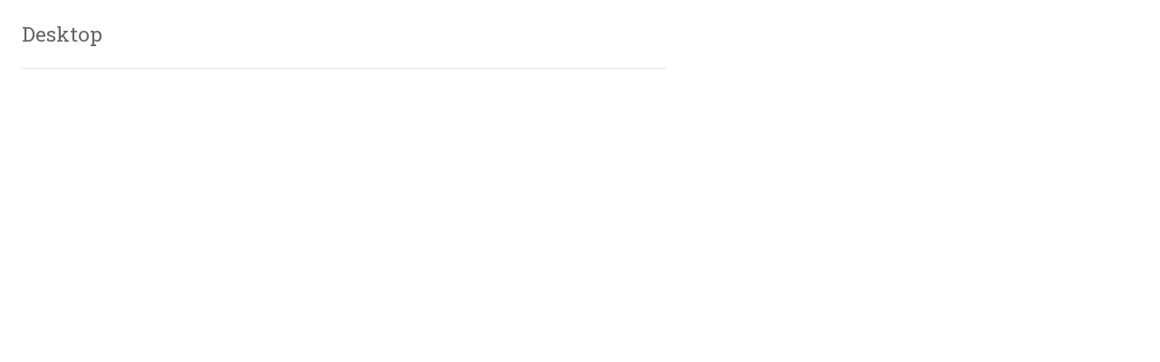

--- FILE ---
content_type: text/html; charset=UTF-8
request_url: https://regalprosthesis.com/web/products/_entry-preview/01e09250-e3de-4d65-8c61-ebe776bc84ae
body_size: 9580
content:
<!DOCTYPE html>
<html lang="en">

<head>
    <meta http-equiv="X-UA-Compatible" content="IE=edge">
  <meta charset="utf-8">
  <meta name="viewport" content="width=device-width, initial-scale=1.0">
  							
	<title>Regal Prosthesis</title>
	<meta name="description" content="" />

	<meta property="fb:app_id" content="">
	<meta property="og:url" content="https://regalprosthesis.com/web/products/_entry-preview/01e09250-e3de-4d65-8c61-ebe776bc84ae" />
	<meta property="og:type" content="website" />
	<meta property="og:title" content="Regal Prosthesis" />
	<meta property="og:image" content="" />
	<meta property="og:image:width" content="1200" />
	<meta property="og:image:height" content="600" />
	<meta property="og:description" content="" />
	<meta property="og:site_name" content="Regal Prosthesis" />
	<meta property="og:locale" content="en" />
	<meta property="og:locale:alternate" content="en" />
	<meta property="og:locale:alternate" content="zh_Hant" />
	<meta property="og:locale:alternate" content="zh_Hans" />
	
	<meta name="twitter:card" content="summary_large_image" />
	<meta name="twitter:site" content="" />
	<meta name="twitter:url" content="https://regalprosthesis.com/web/products/_entry-preview/01e09250-e3de-4d65-8c61-ebe776bc84ae" />
	<meta name="twitter:title" content="Regal Prosthesis" />
	<meta name="twitter:description" content="" />
	<meta name="twitter:image" content="" />

	
	<link rel="home" href="https://regalprosthesis.com/web/" />
	<link rel="canonical" href="https://regalprosthesis.com/web/products/_entry-preview/01e09250-e3de-4d65-8c61-ebe776bc84ae">
  <link rel="shortcut icon" href="/assets/favicon.png">
  <link
    href="https://fonts.googleapis.com/css?family=Noto+Serif+SC:400,700|Noto+Serif+TC:400,700|Roboto+Slab:400,700&display=swap&subset=chinese-simplified,chinese-traditional"
    rel="stylesheet">
  <link rel="stylesheet" href="https://use.fontawesome.com/releases/v5.4.1/css/all.css"
    integrity="sha384-5sAR7xN1Nv6T6+dT2mhtzEpVJvfS3NScPQTrOxhwjIuvcA67KV2R5Jz6kr4abQsz" crossorigin="anonymous">
  <link rel="stylesheet" type="text/css" href="/assets/dist/app.css?12">
  <script async src="https://www.googletagmanager.com/gtag/js?id=UA-161635393-1"></script>
  <script>
    window.dataLayer = window.dataLayer || [];
    function gtag() { dataLayer.push(arguments); }
    gtag('js', new Date());

    gtag('config', 'UA-161635393-1');
  </script>
  <script src="/assets/dist/app.js?12"></script>
  <!-- Google Tag Manager -->
<script>(function(w,d,s,l,i){w[l]=w[l]||[];w[l].push({'gtm.start':
new Date().getTime(),event:'gtm.js'});var f=d.getElementsByTagName(s)[0],
j=d.createElement(s),dl=l!='dataLayer'?'&l='+l:'';j.async=true;j.src=
'https://www.googletagmanager.com/gtm.js?id='+i+dl;f.parentNode.insertBefore(j,f);
})(window,document,'script','dataLayer','GTM-K9Q5XDW');</script>
<!-- End Google Tag Manager -->
  </head>

<body class="preload">
    <div class="product__body" style="padding: 24px; max-width: 760px">
  <div class="clear-fix clearfix">
    <div class="float-left">
      <h5 class="d-desktop-only">Desktop</h5>
      <h5 class="d-mobile-only">Mobile</h5>
    </div>
    <div class="float-right">
      <span id="window-width-displayer"></span>
    </div>
  </div>
  <hr />
  <section class="ce">
                

<div class="ce__detail">
  </div>

  </section>
</div>
    
<div
  class="modal fade"
  id="modal-how-to-measure"
  tabindex="-1"
  role="dialog"
  aria-labelledby="How to Measure"
  aria-hidden="true"
>
  <div class="modal-dialog modal-dialog-centered modal-xl" role="document">
    <div style="width: 100%;">
      <div class="c-modal-close">
        <button type="button" class="close" data-dismiss="modal" aria-label="Close">
          <span aria-hidden="true">&times;</span>
        </button>
      </div>
      <div class="modal-content">
        <div class="modal-body">
          <div class="how-to-measure">
  <h5 class="how-to-measure__title">
    How to measure (diagram)
  </h5>

          <h2 class="mb-4 text-primary">Length and Width</h2>
        <section class="how-to-measure__step-list">
    <h3 class="how-to-measure__step-list-name mb-4">
      Finger
    </h3>
    <div class="how-to-measure__img-row mb-3">
            <img alt="How to measure finger 1 regal prosthesis" class="how-to-measure__img" src="/assets/site/how-to-measure-finger-1-regal-prosthesis.png" />
                  <img alt="How to measure finger 2 regal prosthesis" class="how-to-measure__img" src="/assets/site/how-to-measure-finger-2-regal-prosthesis.png" />
                  <img alt="How to measure finger 3 regal prosthesis" class="how-to-measure__img" src="/assets/site/how-to-measure-finger-3-regal-prosthesis.png" />
                  <img alt="How to measure finger 4 regal prosthesis" class="how-to-measure__img" src="/assets/site/how-to-measure-finger-4-regal-prosthesis.png" />
                  <img alt="How to measure finger 5 regal prosthesis" class="how-to-measure__img" src="/assets/site/how-to-measure-finger-5-regal-prosthesis.png" />
                </div>
  </section>
        <section class="how-to-measure__step-list">
    <h3 class="how-to-measure__step-list-name mb-4">
      Palm
    </h3>
    <div class="how-to-measure__img-row mb-3">
            <img alt="How to measure palm 1 regal prosthesis" class="how-to-measure__img" src="/assets/site/how-to-measure-palm-1-regal-prosthesis.png" />
                  <img alt="How to measure palm 2 regal prosthesis" class="how-to-measure__img" src="/assets/site/how-to-measure-palm-2-regal-prosthesis.png" />
                  <img alt="How to measure palm 3 regal prosthesis" class="how-to-measure__img" src="/assets/site/how-to-measure-palm-3-regal-prosthesis.png" />
                  <img alt="How to measure palm 4 regal prosthesis" class="how-to-measure__img" src="/assets/site/how-to-measure-palm-4-regal-prosthesis.png" />
                </div>
  </section>
        <section class="how-to-measure__step-list">
    <h3 class="how-to-measure__step-list-name mb-4">
      Wrist
    </h3>
    <div class="how-to-measure__img-row mb-3">
            <img alt="How to measure wrist 1 regal prosthesis" class="how-to-measure__img" src="/assets/site/how-to-measure-wrist-1-regal-prosthesis.png" />
                  <img alt="How to measure wrist 2 regal prosthesis" class="how-to-measure__img" src="/assets/site/how-to-measure-wrist-2-regal-prosthesis.png" />
                </div>
  </section>
        <h2 class="mb-4 text-primary">Circumference</h2>
        <section class="how-to-measure__step-list">
    <h3 class="how-to-measure__step-list-name mb-4">
      Finger
    </h3>
    <div class="how-to-measure__img-row mb-3">
            <img alt="How to measure finger c1 regal prosthesis" class="how-to-measure__img" src="/assets/site/how-to-measure-finger-c1-regal-prosthesis.png" />
                  <img alt="How to measure finger c2 regal prosthesis" class="how-to-measure__img" src="/assets/site/how-to-measure-finger-c2-regal-prosthesis.png" />
                  <img alt="How to measure finger c3 regal prosthesis" class="how-to-measure__img" src="/assets/site/how-to-measure-finger-c3-regal-prosthesis.png" />
                </div>
  </section>
        <section class="how-to-measure__step-list">
    <h3 class="how-to-measure__step-list-name mb-4">
      Palm and wrist
    </h3>
    <div class="how-to-measure__img-row mb-3">
            <img alt="How to measure palm c1 regal prosthesis" class="how-to-measure__img" src="/assets/site/how-to-measure-palm-c1-regal-prosthesis.png" />
                  <img alt="How to measure palm c2 regal prosthesis" class="how-to-measure__img" src="/assets/site/how-to-measure-palm-c2-regal-prosthesis.png" />
                  <img alt="How to measure palm c3 regal prosthesis" class="how-to-measure__img" src="/assets/site/how-to-measure-palm-c3-regal-prosthesis.jpg" />
                </div>
  </section>
      </div>
        </div>
      </div>
    </div>
  </div>
</div>

<div
  class="modal fade"
  id="modal-how-to-measure-video"
  tabindex="-1"
  role="dialog"
  aria-labelledby="How to Measure Video"
  aria-hidden="true"
>
  <div class="modal-dialog modal-dialog-centered modal-xl" role="document">
    <div style="width: 100%;">
      <div class="c-modal-close">
        <button type="button" class="close" data-dismiss="modal" aria-label="Close">
          <span aria-hidden="true">&times;</span>
        </button>
      </div>
      <div class="modal-content">
        <div class="modal-body">
          <div class="how-to-measure">
  <h5 class="how-to-measure__title">
    How to measure (video)
  </h5>

    
  <p>
        <section class="how-to-measure__step-list">
      <h3 class="how-to-measure__step-list-name-video mb-4">
        How to Measure Residual Limb
      </h3>
            <div class="how-to-measure__img-row mb-3">
        <iframe class="how-to-measure__video" src="https://www.youtube.com/embed/kSDUxD_PEYg" allowfullscreen
          allow="accelerometer; autoplay; encrypted-media; gyroscope; picture-in-picture"></iframe>
      </div>
                </section>
      </p>

  </div>
        </div>
      </div>
    </div>
  </div>
</div>

  
<script>
  window._JSLIBS_.productsEntry.init();
  (function ($) {
    $('.c-collapse').addClass('c-collapse--show');
    $('.collapse').addClass('show');
    $(window).resize(displayWinWidth);
    displayWinWidth();

    function displayWinWidth() {
      $('#window-width-displayer').text($(window).width() + 'px');
    };
  })(window._JSLIBS_.$);
</script>
</body>

</html>